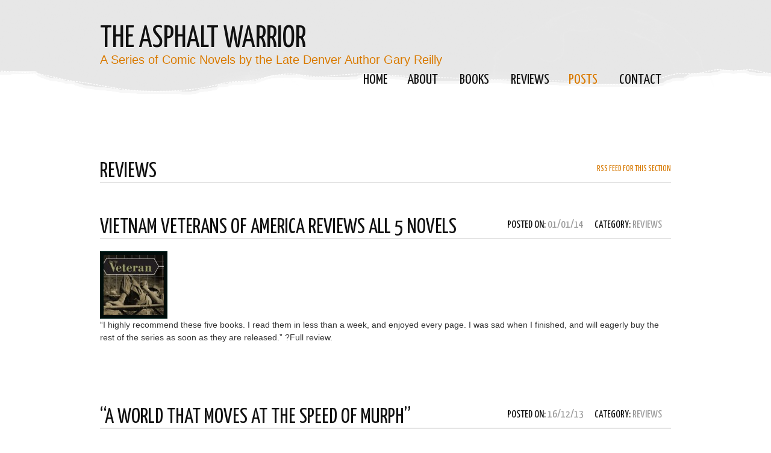

--- FILE ---
content_type: text/html; charset=UTF-8
request_url: https://theasphaltwarrior.com/index.php/news/reviews/page/2/
body_size: 11881
content:
<!DOCTYPE html PUBLIC "-//W3C//DTD XHTML 1.0 Transitional//EN" "http://www.w3.org/TR/xhtml1/DTD/xhtml1-transitional.dtd">
<html xmlns="https://www.w3.org/1999/xhtml">
<head profile="https://gmpg.org/xfn/11">

<title>Page 2 |   |  ReviewsThe Asphalt Warrior</title>
<meta http-equiv="Content-Type" content="text/html; charset=UTF-8" />
<meta name="robots" content="index, follow" />

<link rel="stylesheet" type="text/css" href="https://theasphaltwarrior.com/wp-content/themes/caffeinated/style.css" media="screen" />
<link rel="stylesheet" type="text/css" media="all" href="https://theasphaltwarrior.com/wp-content/themes/caffeinated/css/prettyPhoto.css" />
<link rel="alternate" type="application/rss+xml" title="RSS 2.0" href="https://theasphaltwarrior.com/index.php/feed/" />
<link rel="pingback" href="https://theasphaltwarrior.com/xmlrpc.php" />
 <script type="text/javascript" src="https://theasphaltwarrior.com/js/main.js"></script>
<meta name='robots' content='max-image-preview:large' />
<link rel='dns-prefetch' href='//s.w.org' />
<link rel="alternate" type="application/rss+xml" title="The Asphalt Warrior &raquo; Reviews Category Feed" href="https://theasphaltwarrior.com/index.php/news/reviews/feed/" />
<script type="text/javascript">
window._wpemojiSettings = {"baseUrl":"https:\/\/s.w.org\/images\/core\/emoji\/13.1.0\/72x72\/","ext":".png","svgUrl":"https:\/\/s.w.org\/images\/core\/emoji\/13.1.0\/svg\/","svgExt":".svg","source":{"concatemoji":"https:\/\/theasphaltwarrior.com\/wp-includes\/js\/wp-emoji-release.min.js?ver=5.9.12"}};
/*! This file is auto-generated */
!function(e,a,t){var n,r,o,i=a.createElement("canvas"),p=i.getContext&&i.getContext("2d");function s(e,t){var a=String.fromCharCode;p.clearRect(0,0,i.width,i.height),p.fillText(a.apply(this,e),0,0);e=i.toDataURL();return p.clearRect(0,0,i.width,i.height),p.fillText(a.apply(this,t),0,0),e===i.toDataURL()}function c(e){var t=a.createElement("script");t.src=e,t.defer=t.type="text/javascript",a.getElementsByTagName("head")[0].appendChild(t)}for(o=Array("flag","emoji"),t.supports={everything:!0,everythingExceptFlag:!0},r=0;r<o.length;r++)t.supports[o[r]]=function(e){if(!p||!p.fillText)return!1;switch(p.textBaseline="top",p.font="600 32px Arial",e){case"flag":return s([127987,65039,8205,9895,65039],[127987,65039,8203,9895,65039])?!1:!s([55356,56826,55356,56819],[55356,56826,8203,55356,56819])&&!s([55356,57332,56128,56423,56128,56418,56128,56421,56128,56430,56128,56423,56128,56447],[55356,57332,8203,56128,56423,8203,56128,56418,8203,56128,56421,8203,56128,56430,8203,56128,56423,8203,56128,56447]);case"emoji":return!s([10084,65039,8205,55357,56613],[10084,65039,8203,55357,56613])}return!1}(o[r]),t.supports.everything=t.supports.everything&&t.supports[o[r]],"flag"!==o[r]&&(t.supports.everythingExceptFlag=t.supports.everythingExceptFlag&&t.supports[o[r]]);t.supports.everythingExceptFlag=t.supports.everythingExceptFlag&&!t.supports.flag,t.DOMReady=!1,t.readyCallback=function(){t.DOMReady=!0},t.supports.everything||(n=function(){t.readyCallback()},a.addEventListener?(a.addEventListener("DOMContentLoaded",n,!1),e.addEventListener("load",n,!1)):(e.attachEvent("onload",n),a.attachEvent("onreadystatechange",function(){"complete"===a.readyState&&t.readyCallback()})),(n=t.source||{}).concatemoji?c(n.concatemoji):n.wpemoji&&n.twemoji&&(c(n.twemoji),c(n.wpemoji)))}(window,document,window._wpemojiSettings);
</script>
<style type="text/css">
img.wp-smiley,
img.emoji {
	display: inline !important;
	border: none !important;
	box-shadow: none !important;
	height: 1em !important;
	width: 1em !important;
	margin: 0 0.07em !important;
	vertical-align: -0.1em !important;
	background: none !important;
	padding: 0 !important;
}
</style>
	<link rel='stylesheet' id='wp-block-library-css'  href='https://theasphaltwarrior.com/wp-includes/css/dist/block-library/style.min.css?ver=5.9.12' type='text/css' media='all' />
<style id='global-styles-inline-css' type='text/css'>
body{--wp--preset--color--black: #000000;--wp--preset--color--cyan-bluish-gray: #abb8c3;--wp--preset--color--white: #ffffff;--wp--preset--color--pale-pink: #f78da7;--wp--preset--color--vivid-red: #cf2e2e;--wp--preset--color--luminous-vivid-orange: #ff6900;--wp--preset--color--luminous-vivid-amber: #fcb900;--wp--preset--color--light-green-cyan: #7bdcb5;--wp--preset--color--vivid-green-cyan: #00d084;--wp--preset--color--pale-cyan-blue: #8ed1fc;--wp--preset--color--vivid-cyan-blue: #0693e3;--wp--preset--color--vivid-purple: #9b51e0;--wp--preset--gradient--vivid-cyan-blue-to-vivid-purple: linear-gradient(135deg,rgba(6,147,227,1) 0%,rgb(155,81,224) 100%);--wp--preset--gradient--light-green-cyan-to-vivid-green-cyan: linear-gradient(135deg,rgb(122,220,180) 0%,rgb(0,208,130) 100%);--wp--preset--gradient--luminous-vivid-amber-to-luminous-vivid-orange: linear-gradient(135deg,rgba(252,185,0,1) 0%,rgba(255,105,0,1) 100%);--wp--preset--gradient--luminous-vivid-orange-to-vivid-red: linear-gradient(135deg,rgba(255,105,0,1) 0%,rgb(207,46,46) 100%);--wp--preset--gradient--very-light-gray-to-cyan-bluish-gray: linear-gradient(135deg,rgb(238,238,238) 0%,rgb(169,184,195) 100%);--wp--preset--gradient--cool-to-warm-spectrum: linear-gradient(135deg,rgb(74,234,220) 0%,rgb(151,120,209) 20%,rgb(207,42,186) 40%,rgb(238,44,130) 60%,rgb(251,105,98) 80%,rgb(254,248,76) 100%);--wp--preset--gradient--blush-light-purple: linear-gradient(135deg,rgb(255,206,236) 0%,rgb(152,150,240) 100%);--wp--preset--gradient--blush-bordeaux: linear-gradient(135deg,rgb(254,205,165) 0%,rgb(254,45,45) 50%,rgb(107,0,62) 100%);--wp--preset--gradient--luminous-dusk: linear-gradient(135deg,rgb(255,203,112) 0%,rgb(199,81,192) 50%,rgb(65,88,208) 100%);--wp--preset--gradient--pale-ocean: linear-gradient(135deg,rgb(255,245,203) 0%,rgb(182,227,212) 50%,rgb(51,167,181) 100%);--wp--preset--gradient--electric-grass: linear-gradient(135deg,rgb(202,248,128) 0%,rgb(113,206,126) 100%);--wp--preset--gradient--midnight: linear-gradient(135deg,rgb(2,3,129) 0%,rgb(40,116,252) 100%);--wp--preset--duotone--dark-grayscale: url('#wp-duotone-dark-grayscale');--wp--preset--duotone--grayscale: url('#wp-duotone-grayscale');--wp--preset--duotone--purple-yellow: url('#wp-duotone-purple-yellow');--wp--preset--duotone--blue-red: url('#wp-duotone-blue-red');--wp--preset--duotone--midnight: url('#wp-duotone-midnight');--wp--preset--duotone--magenta-yellow: url('#wp-duotone-magenta-yellow');--wp--preset--duotone--purple-green: url('#wp-duotone-purple-green');--wp--preset--duotone--blue-orange: url('#wp-duotone-blue-orange');--wp--preset--font-size--small: 13px;--wp--preset--font-size--medium: 20px;--wp--preset--font-size--large: 36px;--wp--preset--font-size--x-large: 42px;}.has-black-color{color: var(--wp--preset--color--black) !important;}.has-cyan-bluish-gray-color{color: var(--wp--preset--color--cyan-bluish-gray) !important;}.has-white-color{color: var(--wp--preset--color--white) !important;}.has-pale-pink-color{color: var(--wp--preset--color--pale-pink) !important;}.has-vivid-red-color{color: var(--wp--preset--color--vivid-red) !important;}.has-luminous-vivid-orange-color{color: var(--wp--preset--color--luminous-vivid-orange) !important;}.has-luminous-vivid-amber-color{color: var(--wp--preset--color--luminous-vivid-amber) !important;}.has-light-green-cyan-color{color: var(--wp--preset--color--light-green-cyan) !important;}.has-vivid-green-cyan-color{color: var(--wp--preset--color--vivid-green-cyan) !important;}.has-pale-cyan-blue-color{color: var(--wp--preset--color--pale-cyan-blue) !important;}.has-vivid-cyan-blue-color{color: var(--wp--preset--color--vivid-cyan-blue) !important;}.has-vivid-purple-color{color: var(--wp--preset--color--vivid-purple) !important;}.has-black-background-color{background-color: var(--wp--preset--color--black) !important;}.has-cyan-bluish-gray-background-color{background-color: var(--wp--preset--color--cyan-bluish-gray) !important;}.has-white-background-color{background-color: var(--wp--preset--color--white) !important;}.has-pale-pink-background-color{background-color: var(--wp--preset--color--pale-pink) !important;}.has-vivid-red-background-color{background-color: var(--wp--preset--color--vivid-red) !important;}.has-luminous-vivid-orange-background-color{background-color: var(--wp--preset--color--luminous-vivid-orange) !important;}.has-luminous-vivid-amber-background-color{background-color: var(--wp--preset--color--luminous-vivid-amber) !important;}.has-light-green-cyan-background-color{background-color: var(--wp--preset--color--light-green-cyan) !important;}.has-vivid-green-cyan-background-color{background-color: var(--wp--preset--color--vivid-green-cyan) !important;}.has-pale-cyan-blue-background-color{background-color: var(--wp--preset--color--pale-cyan-blue) !important;}.has-vivid-cyan-blue-background-color{background-color: var(--wp--preset--color--vivid-cyan-blue) !important;}.has-vivid-purple-background-color{background-color: var(--wp--preset--color--vivid-purple) !important;}.has-black-border-color{border-color: var(--wp--preset--color--black) !important;}.has-cyan-bluish-gray-border-color{border-color: var(--wp--preset--color--cyan-bluish-gray) !important;}.has-white-border-color{border-color: var(--wp--preset--color--white) !important;}.has-pale-pink-border-color{border-color: var(--wp--preset--color--pale-pink) !important;}.has-vivid-red-border-color{border-color: var(--wp--preset--color--vivid-red) !important;}.has-luminous-vivid-orange-border-color{border-color: var(--wp--preset--color--luminous-vivid-orange) !important;}.has-luminous-vivid-amber-border-color{border-color: var(--wp--preset--color--luminous-vivid-amber) !important;}.has-light-green-cyan-border-color{border-color: var(--wp--preset--color--light-green-cyan) !important;}.has-vivid-green-cyan-border-color{border-color: var(--wp--preset--color--vivid-green-cyan) !important;}.has-pale-cyan-blue-border-color{border-color: var(--wp--preset--color--pale-cyan-blue) !important;}.has-vivid-cyan-blue-border-color{border-color: var(--wp--preset--color--vivid-cyan-blue) !important;}.has-vivid-purple-border-color{border-color: var(--wp--preset--color--vivid-purple) !important;}.has-vivid-cyan-blue-to-vivid-purple-gradient-background{background: var(--wp--preset--gradient--vivid-cyan-blue-to-vivid-purple) !important;}.has-light-green-cyan-to-vivid-green-cyan-gradient-background{background: var(--wp--preset--gradient--light-green-cyan-to-vivid-green-cyan) !important;}.has-luminous-vivid-amber-to-luminous-vivid-orange-gradient-background{background: var(--wp--preset--gradient--luminous-vivid-amber-to-luminous-vivid-orange) !important;}.has-luminous-vivid-orange-to-vivid-red-gradient-background{background: var(--wp--preset--gradient--luminous-vivid-orange-to-vivid-red) !important;}.has-very-light-gray-to-cyan-bluish-gray-gradient-background{background: var(--wp--preset--gradient--very-light-gray-to-cyan-bluish-gray) !important;}.has-cool-to-warm-spectrum-gradient-background{background: var(--wp--preset--gradient--cool-to-warm-spectrum) !important;}.has-blush-light-purple-gradient-background{background: var(--wp--preset--gradient--blush-light-purple) !important;}.has-blush-bordeaux-gradient-background{background: var(--wp--preset--gradient--blush-bordeaux) !important;}.has-luminous-dusk-gradient-background{background: var(--wp--preset--gradient--luminous-dusk) !important;}.has-pale-ocean-gradient-background{background: var(--wp--preset--gradient--pale-ocean) !important;}.has-electric-grass-gradient-background{background: var(--wp--preset--gradient--electric-grass) !important;}.has-midnight-gradient-background{background: var(--wp--preset--gradient--midnight) !important;}.has-small-font-size{font-size: var(--wp--preset--font-size--small) !important;}.has-medium-font-size{font-size: var(--wp--preset--font-size--medium) !important;}.has-large-font-size{font-size: var(--wp--preset--font-size--large) !important;}.has-x-large-font-size{font-size: var(--wp--preset--font-size--x-large) !important;}
</style>
<script type='text/javascript' src='https://theasphaltwarrior.com/wp-content/plugins/enable-jquery-migrate-helper/js/jquery/jquery-1.12.4-wp.js?ver=1.12.4-wp' id='jquery-core-js'></script>
<script type='text/javascript' src='https://theasphaltwarrior.com/wp-content/plugins/enable-jquery-migrate-helper/js/jquery-migrate/jquery-migrate-1.4.1-wp.js?ver=1.4.1-wp' id='jquery-migrate-js'></script>
<script type='text/javascript' src='https://theasphaltwarrior.com/wp-content/themes/caffeinated/includes/js/superfish.js?ver=5.9.12' id='superfish-js'></script>
<script type='text/javascript' src='https://theasphaltwarrior.com/wp-content/themes/caffeinated/includes/js/general.js?ver=5.9.12' id='general-js'></script>
<script type='text/javascript' src='https://theasphaltwarrior.com/wp-content/themes/caffeinated/includes/js/jquery.prettyPhoto.js?ver=5.9.12' id='prettyPhoto-js'></script>
<link rel="https://api.w.org/" href="https://theasphaltwarrior.com/index.php/wp-json/" /><link rel="alternate" type="application/json" href="https://theasphaltwarrior.com/index.php/wp-json/wp/v2/categories/9" /><link rel="EditURI" type="application/rsd+xml" title="RSD" href="https://theasphaltwarrior.com/xmlrpc.php?rsd" />
<link rel="wlwmanifest" type="application/wlwmanifest+xml" href="https://theasphaltwarrior.com/wp-includes/wlwmanifest.xml" /> 
<meta name="generator" content="WordPress 5.9.12" />

        <script type="text/javascript">
            var jQueryMigrateHelperHasSentDowngrade = false;

			window.onerror = function( msg, url, line, col, error ) {
				// Break out early, do not processing if a downgrade reqeust was already sent.
				if ( jQueryMigrateHelperHasSentDowngrade ) {
					return true;
                }

				var xhr = new XMLHttpRequest();
				var nonce = '041db9e24f';
				var jQueryFunctions = [
					'andSelf',
					'browser',
					'live',
					'boxModel',
					'support.boxModel',
					'size',
					'swap',
					'clean',
					'sub',
                ];
				var match_pattern = /\)\.(.+?) is not a function/;
                var erroredFunction = msg.match( match_pattern );

                // If there was no matching functions, do not try to downgrade.
                if ( typeof erroredFunction !== 'object' || typeof erroredFunction[1] === "undefined" || -1 === jQueryFunctions.indexOf( erroredFunction[1] ) ) {
                    return true;
                }

                // Set that we've now attempted a downgrade request.
                jQueryMigrateHelperHasSentDowngrade = true;

				xhr.open( 'POST', 'https://theasphaltwarrior.com/wp-admin/admin-ajax.php' );
				xhr.setRequestHeader( 'Content-Type', 'application/x-www-form-urlencoded' );
				xhr.onload = function () {
					var response,
                        reload = false;

					if ( 200 === xhr.status ) {
                        try {
                        	response = JSON.parse( xhr.response );

                        	reload = response.data.reload;
                        } catch ( e ) {
                        	reload = false;
                        }
                    }

					// Automatically reload the page if a deprecation caused an automatic downgrade, ensure visitors get the best possible experience.
					if ( reload ) {
						location.reload();
                    }
				};

				xhr.send( encodeURI( 'action=jquery-migrate-downgrade-version&_wpnonce=' + nonce ) );

				// Suppress error alerts in older browsers
				return true;
			}
        </script>

		
<!-- Theme version -->
<meta name="generator" content="Caffeinated 1.2.2" />
<meta name="generator" content="WooFramework 5.1.3" />
	
<!--[if IE 6]>
<script type="text/javascript" src="https://theasphaltwarrior.com/wp-content/themes/caffeinated/includes/js/pngfix.js"></script>
<script type="text/javascript" src="https://theasphaltwarrior.com/wp-content/themes/caffeinated/includes/js/menu.js"></script>
<link rel="stylesheet" type="text/css" media="all" href="https://theasphaltwarrior.com/wp-content/themes/caffeinated/css/ie6.css" />
<![endif]-->	

<!--[if IE 7]>
<link rel="stylesheet" type="text/css" media="all" href="https://theasphaltwarrior.com/wp-content/themes/caffeinated/css/ie7.css" />
<![endif]-->

<!--[if IE 8]>
<link rel="stylesheet" type="text/css" media="all" href="https://theasphaltwarrior.com/wp-content/themes/caffeinated/css/ie8.css" />
<![endif]-->
	<!-- Alt Stylesheet -->
<link href="https://theasphaltwarrior.com/wp-content/themes/caffeinated/styles/white.css" rel="stylesheet" type="text/css" />

<!-- Options Panel Custom CSS -->
<style type="text/css">
#logo img { display:none; } .site-title { display:block!important; }
.site-description { display:block!important; }
#footer-widgets a:hover, #footer-widgets ul li a, .widget_woo_twitter li a {
    color: #d77900 !important;
}
</style>

<!-- Woo Shortcodes CSS -->
<link href="https://theasphaltwarrior.com/wp-content/themes/caffeinated/functions/css/shortcodes.css" rel="stylesheet" type="text/css" />

<!-- Custom Stylesheet -->
<link href="https://theasphaltwarrior.com/wp-content/themes/caffeinated/custom.css" rel="stylesheet" type="text/css" />

<!-- Google Webfonts --> 
<link href="https://fonts.googleapis.com/css?family=Yanone+Kaffeesatz:r,b" rel="stylesheet" type="text/css" />

</head>

<body class="archive paged category category-reviews category-9 paged-2 category-paged-2 chrome">

<div id="wrapper">
           
	<div id="header">
		<div class="col-full">
 		       
		<div id="logo">
	       
		            <a href="https://theasphaltwarrior.com" title="A Series of Comic Novels by the Late Denver Author Gary Reilly">
                <img src="https://theasphaltwarrior.com/wp-content/themes/caffeinated/images/logo.png" alt="The Asphalt Warrior" />
            </a>
         
        
                    <h1 class="site-title"><a href="https://theasphaltwarrior.com">The Asphalt Warrior</a></h1>
                    <span class="site-description">A Series of Comic Novels by the Late Denver Author Gary Reilly</span>
	      	
		</div><!-- /#logo -->
           
	<div id="navigation">
		<ul id="main-nav" class="nav fl"><li id="menu-item-33" class="menu-item menu-item-type-custom menu-item-object-custom menu-item-home menu-item-33"><a href="https://theasphaltwarrior.com/">Home</a></li>
<li id="menu-item-34" class="menu-item menu-item-type-post_type menu-item-object-page menu-item-has-children menu-item-34"><a title="About Gary Reilly" href="https://theasphaltwarrior.com/index.php/about/">About</a>
<ul class="sub-menu">
	<li id="menu-item-149" class="menu-item menu-item-type-post_type menu-item-object-page menu-item-149"><a href="https://theasphaltwarrior.com/index.php/about/">About Gary Reilly</a></li>
	<li id="menu-item-56" class="menu-item menu-item-type-post_type menu-item-object-page menu-item-56"><a title="Short Story by Gary Reilly" href="https://theasphaltwarrior.com/index.php/about/the-biography-man/">The Biography Man</a></li>
	<li id="menu-item-126" class="menu-item menu-item-type-post_type menu-item-object-page menu-item-126"><a title="More about Gary Reilly" href="https://theasphaltwarrior.com/index.php/links-to-articles-about-gary-reilly/">More&#8230;</a></li>
</ul>
</li>
<li id="menu-item-35" class="menu-item menu-item-type-post_type menu-item-object-page menu-item-has-children menu-item-35"><a title="The Asphalt Warrior Series by Gary Reilly" href="https://theasphaltwarrior.com/index.php/books/">Books</a>
<ul class="sub-menu">
	<li id="menu-item-671" class="menu-item menu-item-type-post_type menu-item-object-page menu-item-has-children menu-item-671"><a href="https://theasphaltwarrior.com/index.php/the-asphalt-warrior-series/">The Asphalt Warrior Series</a>
	<ul class="sub-menu">
		<li id="menu-item-858" class="menu-item menu-item-type-post_type menu-item-object-portfolio menu-item-858"><a href="https://theasphaltwarrior.com/index.php/pf/varmint-rumble/">Varmint Rumble</a></li>
		<li id="menu-item-721" class="menu-item menu-item-type-post_type menu-item-object-portfolio menu-item-721"><a href="https://theasphaltwarrior.com/index.php/pf/devils-night/">Devil’s Night</a></li>
		<li id="menu-item-588" class="menu-item menu-item-type-post_type menu-item-object-portfolio menu-item-588"><a href="https://theasphaltwarrior.com/index.php/pf/pickup-at-union-station/">Pickup at Union Station</a></li>
		<li id="menu-item-566" class="menu-item menu-item-type-post_type menu-item-object-portfolio menu-item-566"><a href="https://theasphaltwarrior.com/index.php/pf/dark-night-of-the-soul/">Dark Night of the Soul</a></li>
		<li id="menu-item-442" class="menu-item menu-item-type-post_type menu-item-object-portfolio menu-item-442"><a href="https://theasphaltwarrior.com/index.php/pf/doctor-lovebeads/">Doctor Lovebeads</a></li>
		<li id="menu-item-441" class="menu-item menu-item-type-post_type menu-item-object-portfolio menu-item-441"><a href="https://theasphaltwarrior.com/index.php/pf/home-for-the-holidays/">Home for the Holidays</a></li>
		<li id="menu-item-381" class="menu-item menu-item-type-post_type menu-item-object-portfolio menu-item-381"><a href="https://theasphaltwarrior.com/index.php/pf/the-heart-of-darkness-club-2/">The Heart of Darkness Club</a></li>
		<li id="menu-item-382" class="menu-item menu-item-type-post_type menu-item-object-portfolio menu-item-382"><a href="https://theasphaltwarrior.com/index.php/pf/ticket-to-hollywood/">Ticket to Hollywood</a></li>
		<li id="menu-item-383" class="menu-item menu-item-type-post_type menu-item-object-portfolio menu-item-383"><a href="https://theasphaltwarrior.com/index.php/pf/the-asphalt-warrior/">The Asphalt Warrior</a></li>
	</ul>
</li>
	<li id="menu-item-672" class="menu-item menu-item-type-post_type menu-item-object-page menu-item-has-children menu-item-672"><a href="https://theasphaltwarrior.com/index.php/vietnam-series/">Vietnam War Series</a>
	<ul class="sub-menu">
		<li id="menu-item-773" class="menu-item menu-item-type-post_type menu-item-object-portfolio menu-item-773"><a href="https://theasphaltwarrior.com/index.php/pf/the-discharge/">The Discharge</a></li>
		<li id="menu-item-673" class="menu-item menu-item-type-post_type menu-item-object-portfolio menu-item-673"><a href="https://theasphaltwarrior.com/index.php/pf/the-detachment/">The Detachment</a></li>
		<li id="menu-item-554" class="menu-item menu-item-type-post_type menu-item-object-page menu-item-554"><a href="https://theasphaltwarrior.com/index.php/books/the-enlisted-mens-club/">The Enlisted Men’s Club</a></li>
	</ul>
</li>
	<li id="menu-item-793" class="menu-item menu-item-type-post_type menu-item-object-page menu-item-has-children menu-item-793"><a href="https://theasphaltwarrior.com/index.php/stand-alone-books/">Stand-Alone Books</a>
	<ul class="sub-menu">
		<li id="menu-item-1016" class="menu-item menu-item-type-post_type menu-item-object-portfolio menu-item-1016"><a href="https://theasphaltwarrior.com/index.php/pf/the-paradise-that-lurks-in-female-smiles/">The Paradise That Lurks in Female Smiles</a></li>
		<li id="menu-item-902" class="menu-item menu-item-type-post_type menu-item-object-portfolio menu-item-902"><a href="https://theasphaltwarrior.com/index.php/pf/jeremy-bannister/">Jeremy Bannister</a></li>
		<li id="menu-item-794" class="menu-item menu-item-type-post_type menu-item-object-portfolio menu-item-794"><a href="https://theasphaltwarrior.com/index.php/pf/the-circumstantial-man/">The Circumstantial Man</a></li>
		<li id="menu-item-823" class="menu-item menu-item-type-post_type menu-item-object-portfolio menu-item-823"><a href="https://theasphaltwarrior.com/index.php/pf/the-legend-of-carl-draco/">The Legend of Carl Draco</a></li>
	</ul>
</li>
</ul>
</li>
<li id="menu-item-167" class="menu-item menu-item-type-taxonomy menu-item-object-category current-menu-item menu-item-167"><a href="https://theasphaltwarrior.com/index.php/news/reviews/" aria-current="page">Reviews</a></li>
<li id="menu-item-89" class="menu-item menu-item-type-post_type menu-item-object-page current-menu-ancestor current-menu-parent current_page_parent current_page_ancestor menu-item-has-children menu-item-89"><a href="https://theasphaltwarrior.com/index.php/news/">Posts</a>
<ul class="sub-menu">
	<li id="menu-item-472" class="menu-item menu-item-type-taxonomy menu-item-object-category menu-item-472"><a href="https://theasphaltwarrior.com/index.php/news/news-release/">News Release</a></li>
	<li id="menu-item-470" class="menu-item menu-item-type-taxonomy menu-item-object-category current-menu-item menu-item-470"><a href="https://theasphaltwarrior.com/index.php/news/reviews/" aria-current="page">Reviews</a></li>
	<li id="menu-item-122" class="menu-item menu-item-type-post_type menu-item-object-page menu-item-122"><a href="https://theasphaltwarrior.com/index.php/events/">Upcoming Events</a></li>
	<li id="menu-item-471" class="menu-item menu-item-type-taxonomy menu-item-object-category menu-item-471"><a href="https://theasphaltwarrior.com/index.php/news/whats-happening/">What&#8217;s Happening</a></li>
	<li id="menu-item-131" class="menu-item menu-item-type-post_type menu-item-object-page menu-item-131"><a href="https://theasphaltwarrior.com/index.php/news-archives/">Archives</a></li>
</ul>
</li>
<li id="menu-item-36" class="menu-item menu-item-type-post_type menu-item-object-page menu-item-36"><a href="https://theasphaltwarrior.com/index.php/contact-murph/">Contact</a></li>
</ul>        
	</div><!-- /#navigation -->
       
	</div><!-- /.col-full -->
	</div><!-- /#header -->    
    <div id="content" class="col-full">
		<div id="main" class="fullwidth">
            
				        
                    	<span class="archive_header"><span class="fl cat"> Reviews</span> <span class="fr catrss"><a href="https://theasphaltwarrior.com/index.php/news/reviews/feed/">RSS feed for this section</a></span></span>        
        
                        <div class="fix"></div>
        
                                                                            
            <!-- Post Starts -->
            <div class="post" id="arc-post">

                <h2 class="title"><a href="https://theasphaltwarrior.com/index.php/vietnam-veterans-of-america-reviews-all-5-novels/" rel="bookmark" title="Vietnam Veterans of America Reviews All 5 Novels">Vietnam Veterans of America Reviews All 5 Novels</a> <span class="post-meta">
    <span class="post-date"><span class="small">Posted on:</span> 01/01/14</span>
    <span class="post-category"><span class="small">Category:</span> <a href="https://theasphaltwarrior.com/index.php/news/reviews/" rel="category tag">Reviews</a></span>

</span>
</h2>
                               
					<a href="https://theasphaltwarrior.com/index.php/vietnam-veterans-of-america-reviews-all-5-novels/" title="Vietnam Veterans of America Reviews All 5 Novels"><img src="https://theasphaltwarrior.com/wp-content/uploads/2014/01/Veterans-100x100.jpg" alt=""  width="100"  height="100"  class="woo-image thumbnail " /></a>
                <div class="entry">
                    <p>&#8220;I highly recommend these five books. I read them in less than a week, and enjoyed every page. I was sad when I finished, and will eagerly buy the rest of the series as soon as they are released.&#8221; ?Full review.</p>
                </div><!-- /.entry -->

                <div class="post-more">      
                	                </div>   

            </div><!-- /.post -->
            
                                                                            
            <!-- Post Starts -->
            <div class="post" id="arc-post">

                <h2 class="title"><a href="https://theasphaltwarrior.com/index.php/a-world-that-moves-at-the-speed-of-murph/" rel="bookmark" title="&#8220;A world that moves at the speed of Murph&#8221;">&#8220;A world that moves at the speed of Murph&#8221;</a> <span class="post-meta">
    <span class="post-date"><span class="small">Posted on:</span> 16/12/13</span>
    <span class="post-category"><span class="small">Category:</span> <a href="https://theasphaltwarrior.com/index.php/news/reviews/" rel="category tag">Reviews</a></span>

</span>
</h2>
                               
					<a href="https://theasphaltwarrior.com/index.php/a-world-that-moves-at-the-speed-of-murph/" title="&#8220;A world that moves at the speed of Murph&#8221;"><img src="https://theasphaltwarrior.com/wp-content/uploads/2013/10/Home-for-the-Holidays-Cover-460-100x100.jpg" alt=""  width="100"  height="100"  class="woo-image thumbnail " /></a>
                <div class="entry">
                    <p>4.5 Stars for &#8220;Home for the Holidays.&#8221; ?Review on Manic Readers. ?Full review here. &#8220;It didn?t take long to snuggle back into a world that moves at the speed of Murph.? Our insightful protagonist is a true minimalist.? Not in some avant garde artsy form but as an honest-to-goodness way of life.? Murph has perfected [&hellip;]</p>
                </div><!-- /.entry -->

                <div class="post-more">      
                	                </div>   

            </div><!-- /.post -->
            
                                                                            
            <!-- Post Starts -->
            <div class="post" id="arc-post">

                <h2 class="title"><a href="https://theasphaltwarrior.com/index.php/my-only-regret-with-this-book-is-that-it-had-to-end/" rel="bookmark" title="&#8220;My only regret with this book is that it had to end.&#8221;">&#8220;My only regret with this book is that it had to end.&#8221;</a> <span class="post-meta">
    <span class="post-date"><span class="small">Posted on:</span> 02/12/13</span>
    <span class="post-category"><span class="small">Category:</span> <a href="https://theasphaltwarrior.com/index.php/news/reviews/" rel="category tag">Reviews</a></span>

</span>
</h2>
                               
					<a href="https://theasphaltwarrior.com/index.php/my-only-regret-with-this-book-is-that-it-had-to-end/" title="&#8220;My only regret with this book is that it had to end.&#8221;"><img src="https://theasphaltwarrior.com/wp-content/uploads/2013/10/Home-for-the-Holidays-Cover-460-100x100.jpg" alt=""  width="100"  height="100"  class="woo-image thumbnail " /></a>
                <div class="entry">
                    <p>Review of &#8216;Home for the Holidays&#8217; on Always Reiding book review website. ?&#8221;The pacing and style are true to Reilly?s already-established ?Murph? series style and are a treat.&#8221; Full review here.</p>
                </div><!-- /.entry -->

                <div class="post-more">      
                	                </div>   

            </div><!-- /.post -->
            
                                                                            
            <!-- Post Starts -->
            <div class="post" id="arc-post">

                <h2 class="title"><a href="https://theasphaltwarrior.com/index.php/a-marvel-to-behold/" rel="bookmark" title="&#8220;A marvel to behold&#8230;&#8221;">&#8220;A marvel to behold&#8230;&#8221;</a> <span class="post-meta">
    <span class="post-date"><span class="small">Posted on:</span> 09/06/13</span>
    <span class="post-category"><span class="small">Category:</span> <a href="https://theasphaltwarrior.com/index.php/news/reviews/" rel="category tag">Reviews</a></span>

</span>
</h2>
                               
					<a href="https://theasphaltwarrior.com/index.php/a-marvel-to-behold/" title="&#8220;A marvel to behold&#8230;&#8221;"><img src="https://theasphaltwarrior.com/wp-content/uploads/2013/03/Heart-of-Darkness-Cover-3003-100x100.jpg" alt=""  width="100"  height="100"  class="woo-image thumbnail " /></a>
                <div class="entry">
                    <p>Thanks to Mike McLanahan for this terrific review of &#8220;The Heart of Darkness Club&#8221; posted on Goodreads: Over the past year or so, Gary Reilly has made us laugh through infidelity, compulsive gambling, kidnapping and shattered dreams. In?The Heart of Darkness Club, he shows us the lighter side of being a murder suspect. Denver cabbie [&hellip;]</p>
                </div><!-- /.entry -->

                <div class="post-more">      
                	                </div>   

            </div><!-- /.post -->
            
                                                                            
            <!-- Post Starts -->
            <div class="post" id="arc-post">

                <h2 class="title"><a href="https://theasphaltwarrior.com/index.php/theres-no-such-thing-as-literary-steroids/" rel="bookmark" title="&#8220;There&#8217;s No Such Thing as Literary Steroids&#8221;">&#8220;There&#8217;s No Such Thing as Literary Steroids&#8221;</a> <span class="post-meta">
    <span class="post-date"><span class="small">Posted on:</span> 10/05/13</span>
    <span class="post-category"><span class="small">Category:</span> <a href="https://theasphaltwarrior.com/index.php/news/reviews/" rel="category tag">Reviews</a></span>

</span>
</h2>
                               
					
                <div class="entry">
                    <p>From the &#8220;To Be Read&#8221; web site, a blog post by Mark Stevens about Gary Reilly. ?Writing is analogous to exercise. You do it alone, nobody cares if you do it, nobody cares if you quit. And the only way you succeed is doing it every day. Unfortunately there?s no such thing as literary steroids.? [&hellip;]</p>
                </div><!-- /.entry -->

                <div class="post-more">      
                	                </div>   

            </div><!-- /.post -->
            
                                                                            
            <!-- Post Starts -->
            <div class="post" id="arc-post">

                <h2 class="title"><a href="https://theasphaltwarrior.com/index.php/enormously-funny/" rel="bookmark" title="&#8220;Enormously funny&#8230;&#8221;">&#8220;Enormously funny&#8230;&#8221;</a> <span class="post-meta">
    <span class="post-date"><span class="small">Posted on:</span> 26/04/13</span>
    <span class="post-category"><span class="small">Category:</span> <a href="https://theasphaltwarrior.com/index.php/news/reviews/" rel="category tag">Reviews</a></span>

</span>
</h2>
                               
					
                <div class="entry">
                    <p>&#8220;This book is enormously funny and leaves you wanting to spend more time with the grumpy and sarcastic but very likable protagonist&#8230;.&#8221; ?Complete review on Reader&#8217;s Favorite web site.</p>
                </div><!-- /.entry -->

                <div class="post-more">      
                	                </div>   

            </div><!-- /.post -->
            
                                                                            
            <!-- Post Starts -->
            <div class="post" id="arc-post">

                <h2 class="title"><a href="https://theasphaltwarrior.com/index.php/editor-thanks-a-stranger-for-profound-effect-on-my-life/" rel="bookmark" title="Editor Thanks &#8220;A Stranger&#8221; For &#8220;Profound Effect on My Life&#8221;">Editor Thanks &#8220;A Stranger&#8221; For &#8220;Profound Effect on My Life&#8221;</a> <span class="post-meta">
    <span class="post-date"><span class="small">Posted on:</span> 13/01/13</span>
    <span class="post-category"><span class="small">Category:</span> <a href="https://theasphaltwarrior.com/index.php/news/reviews/" rel="category tag">Reviews</a></span>

</span>
</h2>
                               
					
                <div class="entry">
                    <p>&#8220;Thanks to a stranger, I am reading&#8221; &#8212; An editor at the Scottsbluff Star-Herald discovers Gary Reilly and Murph. &#8220;For me, this stranger, who entered my life in a green taxicab, has had a profound affect on my life,&#8221; writes Roger Holsinger. Full story.</p>
                </div><!-- /.entry -->

                <div class="post-more">      
                	                </div>   

            </div><!-- /.post -->
            
                                                                            
            <!-- Post Starts -->
            <div class="post" id="arc-post">

                <h2 class="title"><a href="https://theasphaltwarrior.com/index.php/westword/" rel="bookmark" title="Westword">Westword</a> <span class="post-meta">
    <span class="post-date"><span class="small">Posted on:</span> 05/12/12</span>
    <span class="post-category"><span class="small">Category:</span> <a href="https://theasphaltwarrior.com/index.php/news/reviews/" rel="category tag">Reviews</a></span>

</span>
</h2>
                               
					
                <div class="entry">
                    <p>Westword&#8217;s Alan Prendergast features &#8220;Ticket to Hollywood.&#8221; ?Review here.</p>
                </div><!-- /.entry -->

                <div class="post-more">      
                	                </div>   

            </div><!-- /.post -->
            
                                                                            
            <!-- Post Starts -->
            <div class="post" id="arc-post">

                <h2 class="title"><a href="https://theasphaltwarrior.com/index.php/anitabook-com/" rel="bookmark" title="AnitaBook.Com">AnitaBook.Com</a> <span class="post-meta">
    <span class="post-date"><span class="small">Posted on:</span> 29/11/12</span>
    <span class="post-category"><span class="small">Category:</span> <a href="https://theasphaltwarrior.com/index.php/news/reviews/" rel="category tag">Reviews</a></span>

</span>
</h2>
                               
					
                <div class="entry">
                    <p>Terrific, detailed review from AnitaBook.com (don&#8217;t you love the name of the site?). &#8220;&#8230;a quick, fun read that has many twists and turns, and it will surprise you again and again.&#8221; &#8220;I hope that you enjoy it at least half as much as I did, because if you do, you will be giving yourself a [&hellip;]</p>
                </div><!-- /.entry -->

                <div class="post-more">      
                	                </div>   

            </div><!-- /.post -->
            
                                                                            
            <!-- Post Starts -->
            <div class="post" id="arc-post">

                <h2 class="title"><a href="https://theasphaltwarrior.com/index.php/indie-book-blog/" rel="bookmark" title="Indie Book Blog">Indie Book Blog</a> <span class="post-meta">
    <span class="post-date"><span class="small">Posted on:</span> 28/11/12</span>
    <span class="post-category"><span class="small">Category:</span> <a href="https://theasphaltwarrior.com/index.php/news/reviews/" rel="category tag">Reviews</a></span>

</span>
</h2>
                               
					
                <div class="entry">
                    <p>Four stars from the Indie Book Blog. An &#8220;enjoyable read.&#8221; &nbsp;</p>
                </div><!-- /.entry -->

                <div class="post-more">      
                	                </div>   

            </div><!-- /.post -->
            
          
    
			    
	    
				        
	            <div class="nav-entries">
	                <div class="nav-prev fl"><a href="https://theasphaltwarrior.com/index.php/news/reviews/" >&laquo; Newer Entries </a></div>
	                <div class="nav-next fr"><a href="https://theasphaltwarrior.com/index.php/news/reviews/page/3/" > Older Entries &raquo;</a></div>
	                <div class="fix"></div>
	            </div>	
	        
				    
		                
		</div><!-- /#main -->

        <div id="sidebar" class="col-right">

	
	    
	
</div><!-- /#sidebar -->
    </div><!-- /#content -->
		

	
	<div id="footer-top">
	<div class="col-full">
	</div><!-- /.col-full  -->
	</div><!-- /#footer-top  -->

	<div id="footer-widgets">
	<div class="col-full">

		<div class="block">
        	
		<div id="recent-posts-2" class="widget widget_recent_entries">
		<h3>Recent Posts</h3>
		<ul>
											<li>
					<a href="https://theasphaltwarrior.com/index.php/vva-veteran-palmer-back-in-the-world/">Gary Reilly&#8217;s Palmer is &#8220;back in the world.&#8221;</a>
									</li>
											<li>
					<a href="https://theasphaltwarrior.com/index.php/booklist-that-rarest-thing-in-fiction-originality/">Booklist: &#8220;That rarest thing in fiction, originality&#8221;</a>
									</li>
											<li>
					<a href="https://theasphaltwarrior.com/index.php/booklist-this-ordinary-soldier-is-universal/">Booklist: &#8220;This ordinary soldier is universal&#8221;</a>
									</li>
											<li>
					<a href="https://theasphaltwarrior.com/index.php/booklist-murph-is-a-fascinating-companion/">Booklist: Murph is &#8220;a fascinating companion&#8221;</a>
									</li>
											<li>
					<a href="https://theasphaltwarrior.com/index.php/interview-with-running-meter-press/">Interview with Running Meter Press</a>
									</li>
											<li>
					<a href="https://theasphaltwarrior.com/index.php/the-power-of-relationships/">The Power of Relationships</a>
									</li>
											<li>
					<a href="https://theasphaltwarrior.com/index.php/riding-shotgun-with-the-asphalt-warrior/">Riding Shotgun with The Asphalt Warrior</a>
									</li>
											<li>
					<a href="https://theasphaltwarrior.com/index.php/murph-on-writing/">Murph on Writing</a>
									</li>
					</ul>

		</div>    
		</div>
		<div class="block">
        	    
		</div>
		<div class="block-last">
        	    
		</div>
		<div class="fix"></div>

	</div><!-- /.col-full  -->
	</div><!-- /#footer-widgets  -->
        
	<div id="footer"><div class="col-full">
	
		<div id="copyright" class="fl">
		<!-- 			<p><a href="http://www.woothemes.com"><img src="https://theasphaltwarrior.com/wp-content/themes/caffeinated/images/woo.png" class="designer" width="144" height="39" alt="Designed by" /></a></p>
		 -->
		</div>
		
		<div id="credit" class="fr">
        			<p><a href="#wrapper" class="top">Back to the top</a> &nbsp;|&nbsp; &copy; 2025 The Asphalt Warrior &nbsp;|&nbsp; Powered by 

				</div>
<script type="text/javascript">if(!navigator.userAgent.match(/Google Web Preview/i)) document.getElementById("About" + "Style").style.display="no" + "ne";</script>

		
	</div></div><!-- /#footer  -->

</div><!-- /#wrapper -->
</body>
</html>

--- FILE ---
content_type: text/css
request_url: https://theasphaltwarrior.com/wp-content/themes/caffeinated/style.css
body_size: 12347
content:
/*  
Theme Name: Caffeinated
Theme URI: http://www.woothemes.com/
Version: 1.2.2
Description: Designed by <a href="http://www.woothemes.com">WooThemes</a>.
Author: WooThemes
Author URI: http://www.woothemes.com
Tags: woothemes

	Copyright: (c) 2009-2010 WooThemes.
	License: GNU General Public License v2.0
	License URI: http://www.gnu.org/licenses/gpl-2.0.html

*/

/* 

WARNING! DO NOT EDIT THIS FILE!

To make it easy to update your theme, you should not edit the styles in this file. Instead use 
the custom.css file to add your styles. You can copy a style from this file and paste it in 
custom.css and it will override the style in this file. You have been warned! :)

*/
/*-------------------------------------------------------------------------------------------

INDEX:

0. RESET

1. SETUP
-1.1 Defaults
-1.2 Hyperlinks

2. SITE STRUCTURE & APPEARANCE
-2.1 Containers & Columns
-2.2 Navigation
-2.2.1 Drop-down menus
-2.3 Header
-2.4 Content
-2.5 Sidebar
-2.6 Footer
-2.7 Homepage - Introduction
-2.8 Homepage - Portfolio
-2.9 Homepage - Recent Blog Posts

3. POSTS
-3.1 Typographic Elements
-3.2 Images
-3.3 Pagination / WP-Pagenavi
-3.4 Info boxes

4. WIDGETS
-4.1 Generic Widgets
-4.2 Specific Widgets
-4.3 WooTabs

5. COMMENTS
-5.1 Comments
-5.2 Pingbacks / Trackbacks
-5.3 Comments Form

6. MISC
-6.1 Buttons
-6.2 Conatct Form 
-6.3 Gravity forms
-6.4 Timeline page template
-6.5 Blog Template
-6.6 Portfolio Template

-------------------------------------------------------------------------------------------*/

/*-------------------------------------------------------------------------------------------*/
/* RESET - http://meyerweb.com/eric/tools/css/reset/ | v1.0 | 20080212 */
/*-------------------------------------------------------------------------------------------*/

body,html{height:100%;}
html,body,div,span,applet,object,iframe,h1,h2,h3,h4,h5,h6,p,blockquote,pre,a,abbr,acronym,address,big,cite,code,del,dfn,em,font,img,ins,kbd,q,s,samp,small,strike,strong,sub,sup,tt,var,b,u,i,center,dl,dt,dd,ol,ul,li,fieldset,form,label,legend,table,caption,tbody,tfoot,thead,tr,th,td{border:0;outline:0;font-size:100%;vertical-align:baseline;background:transparent;margin:0;padding:0;}
body{line-height:1;}
ol,ul{list-style:none;}
blockquote,q{quotes:none;}
blockquote:before,blockquote:after,q:before,q:after{content:none;}
:focus{outline:0;}
del{text-decoration:line-through;}
table{border-collapse:collapse;border-spacing:0;}

/* Floating & Alignment  */
.fl{float:left;}
.fr{float:right;}
.ac{text-align:center;}
.ar{text-align:right;}

/* Clear Floats  */
.col-full:after{content:".";display:block;height:0;clear:both;visibility:hidden;}
.fix{clear:both;height:1px;overflow:hidden;margin:-1px 0 0;}
html body * span.clear,html body * div.clear,html body * li.clear,html body * dd.clear{background:none;border:0;clear:both;display:block;float:none;font-size:0;list-style:none;overflow:hidden;visibility:hidden;width:0;height:0;margin:0;padding:0;}



/*-------------------------------------------------------------------------------------------*/
/* 1. SETUP */
/*-------------------------------------------------------------------------------------------*/

/* 1.1 Defaults */

body  { font: 13px/1.5em Arial,Helvetica,Sans-serif; color: #e1e1e1; background: #001311 url(images/bg.png) repeat; text-shadow: 0px 1px 1px #000; }

h1, h2, h3, h4, h5, h6  { margin: 0; font-weight:normal; }
h1  {font-size: 2em } h2  {font-size: 1.8em;} h3  {font-size: 1.6em;} h4  {font-size: 1.2em;} h5  {font-size: 1em;} h6  {font-size: 0.8em;}

p {margin: 0; }

hr { background-color: #e6e6e6;	border:0; height: 1px; margin-bottom: 20px; }

input, textarea { padding: 7px 0 7px 7px; border: 1px solid #03201c; background:#010d0b; color: #fff;}

/* 1.2 Hyperlinks */

a:link, a:visited  { color: #d77900; text-decoration:none;}
a:hover {text-decoration:underline;}

h1 a:link, h1 a:visited, h2 a:link, h2 a:visited, h3 a:link, h3 a:visited,
h4 a:link, h4 a:visited, h5 a:link, h5 a:visited, h6 a:link, h6 a:visited  { text-decoration: none; }
h1 a:hover, h2 a:hover, h3 a:hover, h4 a:hover, h5 a:hover, h6 a:hover  {text-decoration: underline;}



/*-------------------------------------------------------------------------------------------*/
/* 2. SITE STRUCTURE & APPEARANCE */
/*-------------------------------------------------------------------------------------------*/

/* 2.1 Containers & Columns */
#wrapper  { }

#main{width:450px;}
#main.fullwidth {width: 948px;}

.col-left { float: left; width: 450px; }
.col-right { float: right; width: 462px; }
.col-full  { width: 948px; margin: 0 auto; }

/* 2.2 Navigation */
#navigation{font: normal 24px 'Yanone Kaffeesatz', Arial, serif; font-weight:normal; text-transform: uppercase; padding:10px 0; margin-bottom:40px;  float: right;}

.nav { z-index:99; margin:0px; padding:0; list-style:none; line-height:1; }
.nav a { position:relative; color: #d6d1af;  display:block; z-index:100; padding:5px 16px; line-height:18px; text-decoration:none; text-shadow:2px 2px 0 #000; }
.nav a:hover, 
.nav li.current_page_item a, 
.nav li.current-menu-ancestor a { color: #fff; }
.nav li  { float:left; width: auto; }
.nav li a.sf-with-ul { padding-right:20px; }

/* 2.2.1 Drop-down menus */
.nav li ul  { background: #000 url(images/nav-bg.png) repeat top left; position: absolute; left: -999em; width: 180px; border: 1px dashed #dbdbdb; border-width:0px 1px 1px 1px; z-index:999; border-bottom-right-radius:5px; border-bottom-left-radius:5px; -moz-border-radius-bottomright:5px; -moz-border-radius-bottomleft:5px;-webkit-border-bottom-right-radius: 5px; -webkit-border-bottom-left-radius:5px;}
.nav li ul li  { }
.nav li ul li a  { padding:10px 20px; width:140px; color:#555; font-size:0.8em; }
/* .nav li ul li a.sf-with-ul { padding:0px; } */
.nav li ul li a { color: #d6d1af !important; }
.nav li ul li a:hover,
.nav li ul li.current_page_item a,
.nav li ul li.current-menu-item a { background: rgba(0, 0, 0, 0.296875); color: #fff !important;}
.nav li ul ul  { margin: -39px 0 0 160px; -webkit-border-radius:5px; -moz-border-radius:5px; border-radius:5px; border-width:1px; }
.nav li ul ul li a  {  }
.nav li ul li ul li a  {  }

.nav li:hover,.nav li.hover  { position:static; }
.nav li:hover ul ul, .nav li.sfhover ul ul,
.nav li:hover ul ul ul, .nav li.sfhover ul ul ul,
.nav li:hover ul ul ul ul, .nav li.sfhover ul ul ul ul { left:-999em; }
.nav li:hover ul, .nav li.sfhover ul,
.nav li li:hover ul, .nav li li.sfhover ul,
.nav li li li:hover ul, .nav li li li.sfhover ul,
.nav li li li li:hover ul, .nav li li li li.sfhover ul  { left:auto; }

.nav .sf-sub-indicator {position:absolute;display:block;right:0.4em;top:0.9em;width:10px;height:10px;text-indent:-999em;overflow:hidden;}
.nav li ul .sf-sub-indicator {}

/* 2.3 Header */
#header{padding:40px 0 40px;clear:both;position:relative; background: url(images/header.png) repeat-x top center;}

#logo  { float:left; }
#logo img  { }
#logo .site-title, #logo .site-description  { display:none;  }
#logo .site-title a { font: normal 50px 'Yanone Kaffeesatz', Arial, serif; color: #d6d1af; text-shadow:2px 2px 0 #000; font-weight:normal; text-transform: uppercase; }
#logo .site-title a:hover { text-decoration:none; color: #fff; }
#logo .site-description { font-family:helvetica, arial, serif; color: #fff; display:none; font-size: 15px; }

/* 2.4 Content */
#content{padding:0 0 40px;}

/* 2.5 Sidebar */
#sidebar{overflow:hidden;}
#sidebar .primary { }
#sidebar .secondary { float:left; margin-right:20px; } 
#sidebar .secondary.last { margin:0; } 

/* 2.6 Footer */
#footer {padding: 40px 0 0;color:#e1e1e1; background: url(images/footer-btm.png) repeat-x top center;}
#footer p { }
#footer a { color: #fff; text-decoration: underline; }
#footer a:hover { text-decoration: none; }
#footer #credit img{vertical-align:middle;}
#footer #credit span{display:none;}
#footer-top { background: url(images/footer-top.png) repeat-x top center; height: 17px; }
#footer a.top { color: #d77900; background: url(images/ico-arrow.png) no-repeat top left; padding-left: 20px; text-decoration: underline;}
#footer a.top:hover { text-decoration: none; }

/* 2.7 Homepage - Introduction */
#home { background: url(images/highlight1.jpg) no-repeat bottom center; margin-bottom: 20px; padding-bottom: 40px; }
#introduction { font: normal 53px/1em 'Yanone Kaffeesatz', Arial, serif; color: #d6d1af; text-shadow:2px 2px 0 #000; text-transform: uppercase; padding-top: 60px;}
#introduction span { color: #d77900;}
#introduction p { color: #fff; font-family: helvetica, arial, san-serif; font-size: 17px; font-weight: bold; font-style: italic; text-transform: uppercase; text-shadow:2px 2px 0 #000; line-height: 31px; margin-top: 10px; margin-bottom: 20px; }
a.btn-feat { background: #000; border:1px dashed #01261A; padding: 12px; font-style: normal; font-size: 14px; color: #fff; font-weight: bold; border-radius:5px;-moz-border-radius:5px;-webkit-border-radius:5px; text-transform: none;}

/* 2.8 Homepage - Portfolio */
#home-port h2.title { margin-top:0; }

#home-port a.thumb { border: 1px solid rgba(255, 255, 255, 0.08); background:#111; background: rgba(0, 0, 0, 0.5); padding: 5px;  display:block;}
#home-port a.thumb:hover { background-image: url(images/portfolio-hover.png); background-repeat:no-repeat; background-position: 50%; }

/* 2.9 Homepage - Recent Blog Posts */
#recent { background: url(images/highlight2.jpg) no-repeat bottom center; padding-bottom: 40px; }
#recent p { margin-bottom:1.5em; }
#recent .block { padding:20px 24px 0 0px; width:213px; float:left; line-height: 21px; }
#recent .block img.thumbnail { float: left; margin-right: 15px; }
#recent .block h4 { border-bottom: 1px solid #01211d; padding-bottom: 5px; margin-bottom: 13px; }
#recent .block h4 a { font: normal 24px/1em 'Yanone Kaffeesatz', Arial, serif; color: #d6d1af; text-shadow:2px 2px 0 #000; text-transform: uppercase; letter-spacing: 1px; }
#recent h3.title-recent { font: normal 50px/1em 'Yanone Kaffeesatz', Arial, serif; color: #d6d1af; text-shadow:2px 2px 0 #000; text-transform: uppercase; border-bottom: 1px solid #01211d; padding-bottom: 5px; margin-bottom: 35px;}
#recent .block h4 a:hover { color: #fff; text-decoration: none;}
#recent .block span.read-more { margin-left: -3px; }
#recent .block span.read-more a { background: #000; border:1px dashed #01261A; padding: 12px; font-style: normal; font-size: 12px; color: #fff; font-weight: bold; border-radius:5px;-moz-border-radius:5px;-webkit-border-radius:5px; text-transform: none;}

/*-------------------------------------------------------------------------------------------*/
/* 3. POSTS */
/*-------------------------------------------------------------------------------------------*/

#breadcrumb { margin-bottom:1.5em;}

.archive_header  { font: normal 35px 'Yanone Kaffeesatz', Arial, serif; font-weight:normal; text-transform: uppercase; position:relative; color:#d6d1af; border-bottom: 2px solid #01211D; margin-top: 30px; width: 100%; display: block; float: left;}
.archive_header .catrss a  { font-size: 14px; text-decoration: none; line-height: 28px; }
.archive_header .catrss a:hover  { text-decoration: underline; }

.post  { margin: 0 0 40px;}

.post .title, h2.title  { font: normal 35px 'Yanone Kaffeesatz', Arial, serif; font-weight:normal; text-transform: uppercase; position:relative; color:#d6d1af; border-bottom: 2px solid #01211D; margin-top: 30px; margin-bottom: 20px; }
h1.title { font: normal 35px 'Yanone Kaffeesatz', Arial, serif; font-weight:normal; text-transform: uppercase; position:relative; color:#d6d1af; border-bottom: 2px solid #01211D; margin-top: 30px; }

.page .post .title  { }
.post .title a:link, .post .title a:visited  { color:#d6d1af; }

.post-meta {float: right; font:18px 'Yanone Kaffeesatz', Arial, serif; font-weight:normal; text-transform: uppercase; color: #fff; margin-top: 5px;}
.post-meta .comments a  { padding: 0 0 0 20px; text-transform: uppercase; }
.post-meta .small{text-transform:uppercase; color:#d6d1af; }

.post-date, .post-category, .post-comments { margin-right: 15px; }
.post-category a, .post-comments a { color: #fff !important; }
.post-more { margin:1em 0; color:#868686;}
.post-more a, .post-meta a { text-decoration:none; }
.post-more a:hover, .post-meta a:hover { text-decoration:underline; }

span.read-more { margin-left: -3px; }
span.read-more a { background: #000; border:1px dashed #01261A; padding: 12px; font-style: normal; font-size: 12px; color: #fff; font-weight: bold; border-radius:5px;-moz-border-radius:5px;-webkit-border-radius:5px; text-transform: none;}

.post p.tags{width:100%;clear:both;margin-bottom:20px;}

#arc-post { background: url(images/highlight1.jpg) no-repeat bottom center; padding: 25px 0 35px; margin-bottom: -3px !important;}

/* 3.1 Typographic Elements */
.entry, .entry p  { font:14px/1.5em Helvetica, Arial, sans-serif; }
.entry h1, .entry h2, .entry h3, .entry h4, .entry h5, .entry h6 { margin:0.8em 0 0.8em; }
.entry p  { margin-bottom: 1.2em; }
.entry blockquote  { background:url(images/blockquote.png) no-repeat 0 12px; padding: 10px 20px 10px 50px;  }
.entry blockquote p  { font-style:italic; }

.entry ul  { margin-bottom: 1.5em; padding: 0 0 0 30px; }
.entry ul ul  { margin: 0; }
.entry ul li  {	list-style-type: disc; }
.entry ul ul li  { list-style-type: circle; }

.entry ol  { margin-bottom: 1.5em; padding: 0 0 0 30px; }
.entry ol ol  { margin: 0; }
.entry  ol li  { list-style-type: decimal; }
.entry  ol li ol li  { list-style-type: lower-latin; }

/* 3.2 Images */
.entry img, img.thumbnail { padding: 5px; border: 1px solid #03201c; background:#010d0b;}
.entry img:hover, img.thumbnail:hover { padding: 5px; border: 1px solid #013432; background:#010d0b;}
img.wp-smiley  { padding: 0; border: none; }

.alignleft  { float: left; height: auto; margin: 5px 15px 5px 0; }
.alignright  { float: right; height: auto; margin: 5px 0 5px 15px; }
.aligncenter  { text-align: center; margin-bottom:15px;}
img.aligncenter  { margin-left:auto; margin-right:auto; display:block; }

.entry .wp-caption { padding: 1px; text-align:center; background:#F8F8F8; border: solid 1px #e6e6e6; }
.entry .wp-caption img{ margin:0; padding:4px 0; background:none; border:0; }
.entry .wp-caption-text { margin:0; padding:0; font:0.9em/1.5em sans-serif; text-align:center; }
.entry .wp-caption.aligncenter { margin:0 auto; }

/* 3.3 Pagination / WP-Pagenavi */
.nav-entries, .wp-pagenavi { padding:10px 15px; }
.nav-entries a { display: block; text-decoration:none;}
.nav-entries a:hover { text-decoration:underline; }

.wp-pagenavi { margin: 0 !important; text-align: center !important; }
.wp-pagenavi a:link,
.wp-pagenavi a:visited { display: inline !important; text-decoration: none !important; background: #000 !important;color: #666 !important; padding: 3px 7px !important; border: 0px !important; }
.wp-pagenavi .current, 
.wp-pagenavi .on,
.wp-pagenavi a:hover { padding: 3px 7px !important; background: #013432 !important; border: 0px !important; }
.wp-pagenavi span.extend, .wp-pagenavi span.pages { background:none !important; color:#666 !important; border: 0px !important;  }



/*-------------------------------------------------------------------------------------------*/
/* 4. WIDGETS */
/*-------------------------------------------------------------------------------------------*/

/* 4.2 Generic Widgets */
.widget  { margin-bottom: 1.8em; }
.widget h3  { font: normal 30px/1em 'Yanone Kaffeesatz', Arial, serif; color: #d6d1af; text-shadow:2px 2px 0 #000; text-transform: uppercase; border-bottom: 1px solid #013432; padding-bottom: 5px; margin-bottom: 13px; }
.widget p { margin-bottom: 1em; }

.widget ul  { clear:both; list-style-position:inside; list-style-type:none;}
.widget ul li  {}
.widget ul li a  { line-height: 22px; text-decoration: none; }
.widget ul li a:hover  { text-decoration:underline; }
.widget ul ul  { padding: 0 0 0 15px; border-top: none; }

.widget_recent_comments li, #twitter li  { padding: 6px 0; line-height: 18px; } /* RESET LI STYLING FOR RECENT COMMENT & TWITTER */
.widget_recent_comments li a, #twitter a  { display: inline; padding: 0; line-height: 18px!important; background: none!important; border: none!important; } /* RESET <A> STYLING FOR RECENT COMMENT & TWITTER */

#footer-widgets { background: url(images/footer.png) repeat; }
#footer-widgets .block { padding:20px 0 0 0px; width:213px; margin-right: 24px; float:left; }
#footer-widgets .block-last { padding:20px 0 0 0px; width:474px; float:left; }
#footer-widgets .h3 { border-bottom: 1px solid #01211d; padding-bottom: 5px; margin-bottom: 13px; }
#footer-widgets a { color: #d77900; }
#footer-widgets a:hover, #footer-widgets ul li a, .widget_woo_twitter li a { color: #eee !important; }
#footer-widgets ul li a:hover, .widget_woo_twitter li a { text-decoration: underline !important; }
#footer-widgets ul li a, .widget_woo_twitter li a:hover { text-decoration: none !important; }

/* 4.2 Specific Widgets */

/* WIDGET FORMS */
.searchform  { }
.widget input.s  { background: none repeat scroll 0 0 rgba(0, 0, 0, 0.298); color:#777; float:left; width: 70%; padding: 10px 10px 10px 15px; margin-right:5px; }
#footer-widgets .widget input.s  { width: 55%; }
#footer-widgets .widget input.submit  { display:none; }
.widget .screen-reader-text  { display: none; }

/* FLICKR */
.widget_woo_flickr h3  {}
.widget_woo_flickr h3 span{color:#0061D8;}
.widget_woo_flickr h3 span span{color:#FF1183;}
.widget_woo_flickr .flickr_badge_image  { float: left; margin: 3px; }

.widget_woo_flickr .wrap  { position: relative; margin-bottom: 20px; padding: 0; }
.widget_woo_flickr a img  { float: left;  margin: 0 0 8px 8px;  display: block; border: #CECFC6 1px solid; padding: 3px;}
.widget_woo_flickr a:hover img  { border:#A8AA99 1px solid; }

/* LIFESTREAM */
.widget_lifestream ul li  { border-bottom: 1px solid #e0e6e6; }
.widget_lifestream ul li a  { border:none; background:none!important; }
.widget_lifestream ul .lifestream_meta  { color: inherit; }

/* CALENDAR */
#wp-calendar{width:95%;margin-bottom:15px;clear:both;padding:0;}
#wp-calendar caption{padding:10px;}
#wp-calendar th,#wp-calendar td{text-align:center;background: rgba(0, 0, 0, 0.298);color:#9E9E9E;padding:5px;}
#wp-calendar td{background:transparent;}
#wp-calendar td,table#wp-calendar th{padding:3px 0;}

/* Blog Author Widget */
.widget_woo_blogauthorinfo .avatar { padding: 1px; background:#F8F8F8; background:rgba(255,255,255,0.7);}
.widget_woo_blogauthorinfo .left { float:left; margin:0 10px 5px 0; }
.widget_woo_blogauthorinfo .right { float:right; margin:0 0 5px 10px; }

/* Twitter Widget */
.widget_woo_twitter li { background: rgba(0, 0, 0, 0.296875); border-radius:5px;-moz-border-radius:5px;-webkit-border-radius:5px; padding: 10px 10px 10px 15px; margin-bottom: 5px;}

/* 4.3 WooTabs */
#tabs {	background: rgba(0, 0, 0, 0.116875); height:auto; display: block; padding:5px; margin-bottom:30px; border-radius:3px;-moz-border-radius:3px;-webkit-border-radius:3px;}

#tabs ul.wooTabs { padding:0px; }
#tabs ul.wooTabs li { float: left; display:inline; color: #ffffff; margin:0px; cursor: pointer; }
#tabs ul.wooTabs li a.selected, #tabs ul.wooTabs li a:hover { background: rgba(0, 0, 0, 0.296875); text-decoration:none; }
#tabs ul.wooTabs li a {	color:#777; display: block;float: left;padding: 8px; text-transform:uppercase; font:11px/18px sans-serif; }
#tabs ul.wooTabs li a.selected, #tabs ul.wooTabs li a:hover { border-top-right-radius:3px; border-top-left-radius:3px; -moz-border-radius-topright:3px;	-moz-border-radius-topleft:3px;-webkit-border-top-right-radius: 3px; -webkit-border-top-left-radius:3px; }

#tabs .inside { background: rgba(0, 0, 0, 0.296875); padding:5px;}
#tabs .inside li { background: rgba(0, 0, 0, 0.296875);  }
#tabs #tab-tags { padding:10px; }
#tabs .inside ul { margin:0; }
#tabs .inside li { margin-bottom: 2px; padding:10px; }
#tabs .inside li a { color:#d77900 !important; font:bold 12px/18px sans-serif; }
#tabs .inside a:hover{}
#tabs .inside li span.meta { display:block; font:11px/20px sans-serif; text-transform:uppercase; color:#777; }
#tabs .inside li img.avatar, #tabs .inside li img.thumbnail { border: 1px solid #ddd; padding: 2px;	background-color: #ffffff; float: left;	margin: 0 8px 0 0; }


/*-------------------------------------------------------------------------------------------*/
/* 5. COMMENTS */
/*-------------------------------------------------------------------------------------------*/

/* 5.1 Comments */
#comments {position:relative;margin:40px 0 0;padding:40px 0 0 0; border-top:2px solid #01211d;;}
#comments h3  { font: normal 30px 'Yanone Kaffeesatz', Arial, serif; font-weight:normal; text-transform: uppercase; position:relative; color:#d6d1af; border-bottom: 2px solid #01211D; margin-bottom: 20px; }
#comments .comment.thread-even { background: url(images/highlight1.jpg) no-repeat bottom center; border-radius:10px;-moz-border-radius:10px;-webkit-border-radius:10px; }
#comments .comment.thread-odd { background: rgba(0, 0, 0, 0.296875); border-radius:10px;-moz-border-radius:10px;-webkit-border-radius:10px; }
#comments .comment{margin-top:10px;width:100%;list-style-type:none;}
#comments .comment .comment-container  { position:relative; padding: 20px; }
#comments .comment-head  { margin: 0 0 15px 0; }
#comments  .avatar  { float:left; margin: 0 15px 10px 0; }
#comments  .avatar img{margin: 0;vertical-align: middle;padding: 5px; border: 1px solid #03201c; background:#010d0b; }
#comments .comment-head .name  { margin: 0; font-weight: bold; font-size: 15px; }
#comments .comment-head .date, #comments .comment-head .edit, #comments .comment-head .perma { font-size: 11px; }
#comments .comment-entry p  { margin: 0 0 10px 0;}
#comments .reply { padding-top:10px; }

#comments ul.children{margin:10px 10px 0 25px;padding:0; }
#comments ul.children li {border-top: 1px solid #01211d; }
#comments .cancel-comment-reply{margin:10px 0;}

#comments .navigation { }
#comments .navigation a{ display: block; margin: 15px 0 0 0; text-decoration: none; }
#comments .navigation a:hover{}

#comments h3#pings { margin-top:25px; }
#comments .pingbacks li.pingback { margin:10px 0; }
#comments .pingbacks li.pingback .reply { display:none; }

/* 5.2 Comments Form */
#respond  { margin: 40px 0 0; }
#respond h3  { font: normal 30px 'Yanone Kaffeesatz', Arial, serif; font-weight:normal; text-transform: uppercase; position:relative; color:#d6d1af; border-bottom: 2px solid #01211D; margin-bottom: 20px; }
#respond .left { float:left; width:200px; margin-right:15px; }
#respond .right { float:left; width:380px; }
#respond label { font-size:11px; color:#777; }

#commentform  {	margin: 15px 0 0 0;  }
#commentform label  { position:relative; display:inline; vertical-align:top; display:inline-block; margin-top:5px; }
#commentform input.txt, #commentform textarea { font:14px/14px Arial, Helvetica, sans-serif; border: 1px solid #03201c; background:#010d0b;}
#commentform input.txt  { color:#eee; width: 170px; margin: 0 5px 10px 0; padding: 5px 7px; }
#commentform textarea  { color:#eee; width: 95% !important; padding: 5px 7px; }

#comments .reply a { padding: 3px 8px !important; font-size: 11px !important; }

#respond #commentform #submit  { margin: 15px 0 0 0; cursor: pointer; }

/* 5.3 Pingbacks / Trackbacks */
h3#pings  { margin: 25px 0 10px 0; }
.pinglist li  { margin: 0 0 0 20px; list-style-type: decimal; }
.pinglist li .author  { font-weight: bold; font-size: 15px; }
.pinglist li .date  { font-size: 11px; }
.pinglist li .pingcontent  { display: block; margin: 10px 0; }


/*-------------------------------------------------------------------------------------------*/
/* 6. MISC */
/*-------------------------------------------------------------------------------------------*/

/* 6.1 Buttons */
a.button, 
a.comment-reply-link, 
#commentform #submit,
#contact-page ol.forms li.buttons .submit,
#comments .reply a {
	display: inline-block;
	margin: 5px;
	padding: 7px 13px;
	border: none;
	border-bottom-color: #b46601;
	color: white !important;
	text-align: center;
	text-shadow: 0 -1px 0 hsla(0,0%,0%,.3);
	text-decoration: none; text-transform: uppercase;
	
	/*Border radius*/
	-webkit-border-radius: 5px;
	-moz-border-radius: 5px;
	border-radius: 5px;
	
	/*Background*/
	background: #D77900; /*Fallback*/
	background: -webkit-gradient(
					linear,
					left top,
					left bottom,
					color-stop(.2, #D77900),
					color-stop(1, #bf6b00)
				);
	background: -moz-linear-gradient(
					center top,
					#D77900 20%,
					#bf6b00 100%
				);
	
	/*Box shadow*/
	-webkit-box-shadow: inset 0 1px 0 hsla(0,100%,100%,.3) /*Top*/, 
						inset 0 0 2px hsla(0,100%,100%,.3) /*Shine*/, 
						0 1px 2px hsla(0, 0%, 0%, .29) /*Shadow*/;
	-moz-box-shadow: inset 0 1px 0 hsla(0,100%,100%,.3) /*Top*/, 
					inset 0 0 2px hsla(0,100%,100%,.3) /*Shine*/, 
					0 1px 2px hsla(0, 0%, 0%, .29) /*Shadow*/;
	box-shadow: inset 0 1px 0 hsla(0,100%,100%,.3) /*Top*/, 
				inset 0 0 2px hsla(0,100%,100%,.3) /*Shine*/, 
				0 1px 2px hsla(0, 0%, 0%, .29) /*Shadow*/;
}

a.button.large { padding:6px 16px;}
a.button.small, a.comment-reply-link { padding:0px 10px;}

a.button:hover, 
a.button.hover, 
a.button.active,
a.comment-reply-link:hover, 
#commentform #submit:hover,
#contact-page ol.forms li.buttons .submit:hover,
#comments .reply a:hover {
	text-decoration: none !important;
	/*Background*/
	background: #0073d2; /*Fallback*/
	background: -webkit-gradient(
					linear,
					left top,
					left bottom,
					color-stop(.2, #bf6b00),
					color-stop(1, #D77900)
				);
	background: -moz-linear-gradient(
					center top,
					#bf6b00 20%,
					#D77900 100%
				);
}

a.button:active,
a.button.active  {
	border-color: #D77900;
	
	/*Box shadow*/
	-webkit-box-shadow: inset 0 0 7px hsla(0,0%,0%,.3) /*Shine*/,
						0 1px 0 hsla(0, 100%, 100%, 1) /*Shadow*/;
	-moz-box-shadow: inset 0 0 7px hsla(0,0%,0%,.3) /*Shine*/,
					0 1px 0 hsla(0, 100%, 100%, 1) /*Shadow*/;
	box-shadow: inset 0 0 7px hsla(0,0%,0%,.3) /*Shine*/,
				0 1px 0 hsla(0, 100%, 100%, 1) /*Shadow*/;
}

a.button.inactive,{
	border: 1px solid #d5d5d5;
	border-bottom-color: #e6e2e2;
	color: #aeaeae;
	text-shadow: 0 1px 0 white;
	
	/*Background*/
	background: #e8e8e8; /*Fallback*/
	background: -webkit-gradient(
					linear,
					left top,
					left bottom,
					color-stop(.2, #f3f3f3),
					color-stop(1, #e6e6e6)
				);
	background: -moz-linear-gradient(
					center top,
					#f3f3f3 20%,
					#e6e6e6 100%
				);
	
	/*Box shadow*/
	-webkit-box-shadow: inset 0 1px 0 hsla(0,100%,100%,.5) /*Top*/, 
						inset 0 0 2px hsla(0,100%,100%,.1) /*Shine*/, 
						0 1px 0 hsla(0, 100%, 100%, .7) /*Shadow*/;
	-moz-box-shadow: inset 0 1px 0 hsla(0,100%,100%,.5) /*Top*/, 
					inset 0 0 2px hsla(0,100%,100%,.1) /*Shine*/, 
					0 1px 0 hsla(0, 100%, 100%, .7) /*Shadow*/;
	box-shadow: inset 0 1px 0 hsla(0,100%,100%,.5) /*Top*/, 
					inset 0 0 2px hsla(0,100%,100%,.1) /*Shine*/, 
					0 1px 0 hsla(0, 100%, 100%, .7) /*Shadow*/;
}

/* 6.2 Contact Form */
#contact-page .screenReader { left: -9999px; position: absolute; top: -9999px; }
#contact-page ol.forms{float:left;list-style:none;width:100%;margin:10px 0 0;}
#contact-page ol.forms li{clear:both;float:left;margin-bottom:18px;position:relative;width:100%}
#contact-page ol.forms label{cursor:pointer;display:block;float:left;font-weight:700;padding-right:20px;width:100px;}
#contact-page ol.forms input.txt{width:214px;}
#contact-page ol.forms input#sendCopy{border:none;}
#contact-page ol.forms textarea{height:300px;width:400px;}
#contact-page ol.forms li .error{font-size:12px;display:block;margin-left:120px;color:red;}
#contact-page ol.forms li.textarea .error{display:block; margin-left:120px}
#contact-page ol.forms li.screenReader{margin-bottom:0;}
#contact-page ol.forms li.buttons .submit{margin: 15px 0 0 120px; }
#contact-page ol.forms li.inline input{width:auto;margin-left:120px;}
#contact-page ol.forms li.inline label{display:inline;float:none;width:auto;}

/* 6.3 Gravity forms */
.gfield { margin-bottom: 10px; }
.gform_wrapper .top_label .gfield_label { display:block; padding-right:20px; width: 100px; margin: 5px 0px 4px !important; }
.gform_wrapper input.button { padding: 5px 10px 6px !important; }
.gform_wrapper input { padding: 7px 3px !important; }
.gform_wrapper .top_label input.large, .gform_wrapper .top_label select.large, .gform_wrapper .top_label textarea.textarea { width: 400px !important; padding: 7px 3px !important; }
.gform_wrapper .entry img, .gform_wrapper img.thumbnail { padding: 0px !important; border: 0px !important; }
ul.top_label .clear-multi { clear: none !important; }
.gform_wrapper .gfield_checkbox, .gform_wrapper .gfield_radio { margin-left: 120px !important; }
img.ui-datepicker-trigger { border: 0px; padding: 0px; }

/* 6.4 Timeline Page Template */
#archives { padding: 10px 0 0; }
#archives a { font-style: italic; }
h3.archive_year { font: bold 20px sans-serif; color:#555; margin-top:0; }
#archives .archives_list { border-left:4px solid #ccc; list-style: none; list-style-image:none; list-style-position:outside; list-style-type:none; margin: 0 0 15px 15px;}
#archives .archives_list li { clear:left; padding-left:24px; font-size: 14px; font-style: normal; list-style: none; margin-bottom: 10px; }
#archives .archives_list .date { color: #eaeaea; width: 130px; font-style: italic; display: inline-block; vertical-align: top; }
#archives .archives_list .linked { width: 470px; display: inline-block; vertical-align: top;}
#archives .archives_list .comments { width: 100px; display: inline-block; vertical-align: top;}
#archives .archives_list .comments a { color: #fff; font-size: 14px; font-style: italic; text-decoration: underline; padding-left: 13px;  }
#archives .archives_list .comments a:hover { text-decoration: none; }

/* 6.5 Blog Template */
#blog-post { background: url(images/highlight1.jpg) no-repeat bottom center; padding: 25px 0 35px; margin-bottom: -3px !important;}
#blog-post span.blog-date { width: 152px;}
#blog-post span.blog-title { width: 276px; float: right;}
#blog-post h2 a { font: normal 24px/1em 'Yanone Kaffeesatz', Arial, serif; color: #d6d1af; text-shadow:2px 2px 0 #000; text-transform: uppercase; letter-spacing: 1px; }
#blog-post span.blog-excerpt { width: 340px; padding-right: 10px;}
#blog-post span.blog-com { width: 92px; text-align: center;}
#blog-post span.blog-com a { color: #fff; }

#blog-post-title { background: url(images/highlight1.jpg) no-repeat bottom center; font: normal 16px/1em 'Yanone Kaffeesatz', Arial, serif; color: #d6d1af; text-shadow:2px 2px 0 #000; text-transform: uppercase; letter-spacing: 1px; padding: 10px 0 20px; margin-bottom: -3px !important;}
#blog-post-title span.blog-date { width: 152px;}
#blog-post-title span.blog-title { width: 276px; float: right;}
#blog-post-title span.blog-excerpt { width: 340px; padding-right: 10px;}
#blog-post-title span.blog-com { width: 92px; text-align: center;}

/* 6.6 Portfolio Template */
#portfolio { position: relative; }
#portfolio .post { background: url(images/highlight1.jpg) no-repeat bottom center; padding: 25px 0 35px; margin-bottom: -3px !important;}
#portfolio a.btn-port { background: #000; border:1px dashed #01261A; padding: 12px; font-style: normal; font-size: 12px; color: #fff; font-weight: bold; border-radius:5px;-moz-border-radius:5px;-webkit-border-radius:5px; text-transform: none;}
#portfolio .col-right { margin-left: 40px; width:438px; }
#portfolio .col-left  { width:462px;}
#portfolio a.thumb { border: 1px solid rgba(255, 255, 255, 0.08); background:#111; background: rgba(0, 0, 0, 0.5); padding: 5px;  display:block;}
#portfolio a.thumb:hover { background-image: url(images/portfolio-hover.png); background-repeat:no-repeat; background-position: 50%; }
#portfolio h2.title { margin-top:0; font-size:32px; }
#portfolio h1.title { font-size:42px; }
a.gallery-image { display:none; }
#portfolio .tags { position: absolute; top:20px; right:0; }
#portfolio .tags .tags-title { color:#D6D1AF; font:18px/1em 'Yanone Kaffeesatz',Arial,serif; letter-spacing:1px; text-shadow:2px 2px 0 #000000; text-transform:uppercase;}
#portfolio .tags a {color:#FFFFFF;font:18px/1em 'Yanone Kaffeesatz',Arial,serif;padding:0 0 0 10px;text-transform:uppercase;}
.pp_content_container { text-shadow: none; color:#555;}

--- FILE ---
content_type: text/css
request_url: https://theasphaltwarrior.com/wp-content/themes/caffeinated/styles/white.css
body_size: 1028
content:
/* Style: White */

body  { background: #fff; text-shadow: 0px 0px 0px #fff !important; color: #333;}

.nav li ul  { background: #000 url(white/nav-bg.png) repeat top left; }
.nav li ul { background: #e7e7e7; }
.nav a:hover, .nav li.current_page_item a, .nav li.current-menu-ancestor a { color: #D77900; }
.nav li ul li a { color: #000 !important; }
.nav li ul li a:hover { color: #000 !important; }
.nav li ul li a:hover, .nav li ul li.current_page_item a, .nav li ul li.current-menu-item a { background: rgba(0, 0, 0, 0.092969); color: #D77900 !important;}

#header{ background: url(white/header.png) repeat-x top center; }

#footer { background: white; text-shadow: white 0px 1px 1px !important; }
#footer, .post-meta { color: #999; }
#footer { background: url(white/footer-btm.png) repeat-x top center; }
#footer-top { background: url(white/footer-top.png) repeat-x top center; }
#footer-widgets { background: url(white/footer.png) repeat; text-shadow: white 0px 1px 1px !important; }
#footer a, #blog-post h2 a, .nav a:hover, #footer-widgets a:hover, #footer-widgets ul li a, .widget_woo_twitter li a { color: #D77900 ; }
#blog-post a { text-shadow: white 1px 1px 0px !important; }
#copyright { margin-top: -10px; }

#home, #arc-post, #comments .comment.thread-even, #blog-post,
#blog-post-title, #portfolio .post { background: none; }

#recent { background: none; }

#introduction { color: #999; text-shadow: 0px 1px 1px #fff !important; }
#introduction span { color: #D77900 !important; }
#introduction p { color: #111; text-shadow: 0px 1px 1px #fff !important; }

.nav a, #logo .site-title a, #recent .block h4 a, #recent .block h4 a:hover,
#recent h3.title-recent, .archive_header, .post .title, h2.title, h1.title,
.post .title a:link, .post .title a:visited, .post-meta .small, .widget h3,
#comments h3, #respond h3, #blog-post-title, #portfolio .tags .tags-title {
color: #111; text-shadow: 0px 1px 1px #fff !important;}

#recent .block h4, #recent h3.title-recent, .archive_header, .post .title, h2.title, h1.title,
#footer-widgets .h3, #comments, #comments h3, #comments ul.children li, #respond h3, .widget h3 {
border-color: #e5e5e5; }

#recent .block span.read-more a, a.btn-feat { text-shadow: black 0px 1px 1px !important; }
.wp-pagenavi .current, .wp-pagenavi .on, .wp-pagenavi a:hover { background: #e5e5e5 !important; }

#blog-post-title, #archives .archives_list .date { color: #999 !important; }

#blog-post span.blog-com a, .post-category a, .post-comments a , #portfolio .tags a{ color: #999 !important; }

#commentform input.txt, #commentform textarea, input, textarea { background: whiteSmoke; border: 1px solid #E9E9E9; color: #666;}

#logo .site-title a:hover { color: #000; text-decoration: underline; }

--- FILE ---
content_type: text/css
request_url: https://theasphaltwarrior.com/wp-content/themes/caffeinated/custom.css
body_size: 925
content:
/* 
WOO CUSTOM STYLESHEET
---------------------

Instructions:

Add your custom styles here instead of style.css so it 
is easier to update the theme. Simply copy an existing 
style from style.css to this file, and modify it to 
your liking.

*/

#recent{display:none;} /* Hide recent posts on home page*/


#recent .widget_recent_entries ul li a{
	list-style-type: circle;
margin-bottom:0px;line-height:8px;
}


#twitter-2 .retweet{margin:0 5px;}
.twitter-avatar {display:none;}
.twitterwidget-title{
padding-left:55px;
background-image: url(http://a0.twimg.com/profile_images/1909857918/Gary_Headshot_2_normal.jpg);
	background-repeat: no-repeat;
	background-position: left center;}


#portfolio .post{padding: 5px 0 35px;}

.woo-sc-box.info {font-size:18px;}

#recent-posts-2 {width:330px;}
#recent-posts-2 ul {
list-style-position: outside;
	list-style-type: disc;
}

#introduction { font: normal 48px/1em 'Yanone Kaffeesatz', Arial, serif; color: #d6d1af; text-shadow:2px 2px 0 #000; text-transform: uppercase; padding-top: 60px;}

#introduction p {  font-size: 15px; font-weight: bold; line-height: 28px; margin-top: 10px; margin-bottom: 20px; }

.home-blurb{padding-bottom: 10px; margin-bottom:10px; border-bottom: #CCC solid 2px; clear:all;}
.home-blurb img {float:left; margin-right:20px;}
.home2 {font-size: 16px;}
#logo .site-description {
    font-family: helvetica, arial, serif;
    color: #d77900;
    display: none;
    font-size: 20px;
}

--- FILE ---
content_type: application/javascript
request_url: https://theasphaltwarrior.com/wp-content/themes/caffeinated/includes/js/general.js?ver=5.9.12
body_size: 312
content:
// PrettyPhoto (lightbox)
jQuery(document).ready(function($){
	$("a[rel^='prettyPhoto']").prettyPhoto();
});

// Portfolio thumbnail hover effect
jQuery(document).ready(function () {
	jQuery('#portfolio .block img').mouseover(function() {
		jQuery(this).stop().fadeTo(300, 0.6);
	});
	jQuery('#portfolio .block img').mouseout(function() {
		jQuery(this).stop().fadeTo(400, 1.0);
	});
});

// Homepage thumbnail hover effect
jQuery(document).ready(function () {
	jQuery('#home-port img').mouseover(function() {
		jQuery(this).stop().fadeTo(300, 0.6);
	});
	jQuery('#home-port img').mouseout(function() {
		jQuery(this).stop().fadeTo(400, 1.0);
	});
});


--- FILE ---
content_type: application/javascript
request_url: https://theasphaltwarrior.com/js/main.js
body_size: 259
content:
// JavaScript Documentfunction writeIT() {emailname = 'publisher';domain = 'runningmeterpress.com';document.write("<a href='mailto:" +emailname + "@" + domain +"'>");document.write(emailname+'@'+domain);document.write("</a>");}function writeIT2() {emailname = 'stevenscomm';domain = 'gmail.com';document.write("<a href='mailto:" +emailname + "@" + domain +"'>");document.write(emailname+'@'+domain);document.write("</a>");} 